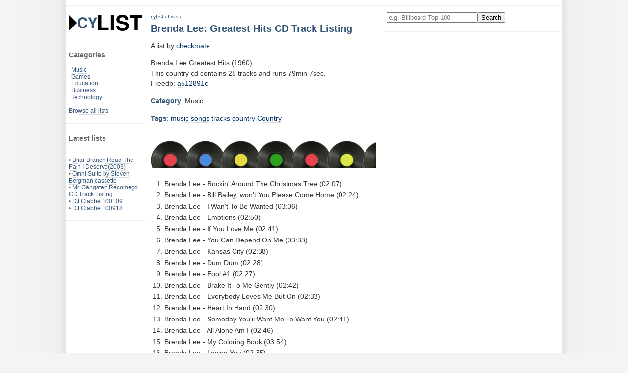

--- FILE ---
content_type: text/html; charset=UTF-8
request_url: https://www.cylist.com/List/404439546/brenda-lee-greatest-hits-cd-track-listing
body_size: 3506
content:
<!DOCTYPE html>
<html lang="en">
<head>
	<title>Brenda Lee: Greatest Hits CD Track Listing at cyList</title>
	<meta name="description" content="Brenda Lee  Greatest Hits (1960) This country cd contains 28 tracks and runs 79min 7sec. Freedb: a512891c">
	<meta name="keywords" content="top ten,lists,Brenda,Lee:,Greatest,Hits,CD,Track,Listing">
	<meta name="author" content="Cylist">
	<meta HTTP-EQUIV="content-type" content="text/html; charset=utf-8">
	<meta HTTP-EQUIV="expires" content="0">
	<meta name="viewport" content="width=device-width, initial-scale=1">
	<meta name="robots" content="all">
	<meta name="revisit-after" content="4 days">
	<meta name="dc.language" content="en">

	<link href="/res/cylist.css?v=220321" rel="stylesheet" type="text/css">

	<link rel="Shortcut Icon" href="/res/favicon.png" type="image/png">
	<link id="canonicalurl" rel="canonical" href="https://www.cylist.com/List/404439546/brenda-lee-greatest-hits-cd-track-listing">

	<script type="application/ld+json">
	{
		"@context": "https://schema.org",
		"@graph": [
		  {
			"@type": "CollectionPage",
			"@id": "https://www.cylist.com/List/404439546/brenda-lee-greatest-hits-cd-track-listing#webpage",
			"url": "https://www.cylist.com/List/404439546/brenda-lee-greatest-hits-cd-track-listing",
			"isPartOf": {
				"@id": "https://www.cylist.com/#website"
			},
			"breadcrumb": {
				"@id": "https://www.cylist.com/List/404439546/brenda-lee-greatest-hits-cd-track-listing#breadcrumb"
			},
			"inLanguage": "en",
			"name": "Games-db",
			"description": "",
			"potentialAction": [{
				"@type": "ReadAction",
				"target": ["https://www.cylist.com/List/404439546/brenda-lee-greatest-hits-cd-track-listing"]
			}]
		  },{
			"@type": "BreadcrumbList",
			"@id": "https://www.cylist.com/List/404439546/brenda-lee-greatest-hits-cd-track-listing#breadcrumb",
			"itemListElement": [{
				"@type": "ListItem",
				"position": 1,
				"name": "cyList",
				"item": "https://www.cylist.com/"
			},{
				"@type": "ListItem",
				"position": 2,
				"name": "Lists",
				"item": "https://www.cylist.com/Browse/"
			},{
				"@type": "ListItem",
				"position": 3,
				"name": "Brenda Lee: Greatest Hits CD Track Listing",
				"item": "https://www.cylist.com/List/404439546/brenda-lee-greatest-hits-cd-track-listing"
			}]
		  }
		]
	}
	</script>

<!-- G lytics -->
<script async src="https://www.googletagmanager.com/gtag/js?id=G-E34KWHHXY3"></script>
<script>
  window.dataLayer = window.dataLayer || [];
  function gtag(){dataLayer.push(arguments);}
  gtag('js', new Date());

  gtag('config', 'G-E34KWHHXY3');
</script>

	<!-- cc: l: -->
	
		
		
	

<script async src="https://pagead2.googlesyndication.com/pagead/js/adsbygoogle.js?client=ca-pub-4546814396910124"
     crossorigin="anonymous"></script>
</head>

<body>
 <div id="main">
	<div id="header">
	</div>

  <div id="normal-nav">
	<div class="menu">
		<a class="nondeco" href="/" title="cylist.com lists home"><img src="/res/cylist-top5-top10-lists-logo.svg" width="150" height="33" border="0" alt="CyList.com - Where users share their knowledge!"></a>
	</div>
	<div class="menu">
		<h3>Categories</h3>
		<div style="margin-left: 5px;">
			<a href="/Search?q=category:Music">Music</a>
			<br><a href="/Search?q=category:Games">Games</a>
			<br><a href="/Search?q=category:Education">Education</a>
			<br><a href="/Search?q=category:Business">Business</a>
			<br><a href="/Search?q=category:Technology">Technology</a>
		</div>
		<br>
		<a href="/Browse/">Browse all lists</a>
	</div>

	
	<div class="menu">
		<h3>Latest lists</h3>
		
		<br>&bull; <a href="/List/406656955/">Briar Branch Road The Pain I Deserve(2003)</a>
		
		<br>&bull; <a href="/List/406656943/">Omni Suite by Steven Bergman cassette</a>
		
		<br>&bull; <a href="/List/406656942/">Mr. Gângster: Recomeço CD Track Listing</a>
		
		<br>&bull; <a href="/List/406656940/">DJ Clabbe 100109</a>
		
		<br>&bull; <a href="/List/406656939/">DJ Clabbe 100918</a>
		
	</div>
	
  </div>

  <div id="small-nav">
	<div class="menu">
		<a class="nondeco" href="/" title="cylist.com lists home"><img src="/res/cylist-top5-top10-lists-logo.svg" width="150" height="33" border="0" alt="CyList.com - Where users share their knowledge!"></a>
		<form action="/Search" method="get">
			<input type="text" name="q" size="21" value="" placeholder="e.g. Billboard Top 100" aria-label="Enter your search here"><input type="submit" value="Search">
		</form>
		&nbsp;
		<span><a class="button" href="/Browse/" title="Browse all lists">Browse</a></span>
		<span><a class="button" href="/create" rel="nofollow" title="Add your own list">Add</a></span>
	</div>
  </div>

  <div id="content">
	<!-- google_ad_section_start -->
			<div id="breadcrumbs">
			<a href="/">cyList</a> › <a href="/Browse/">Lists</a> ›
		</div>
		<h1>Brenda Lee: Greatest Hits CD Track Listing</h1>

		<div>
		</div>

<script type="application/ld+json">
{
  "@context": "https://schema.org",
  "@graph": [
   {
    "@type": "Article",
    "isPartOf": {
	"@id": "https://www.cylist.com/List/404439546/brenda-lee-greatest-hits-cd-track-listing#website"
    },
    "headline": "Brenda Lee: Greatest Hits CD Track Listing",
    "description": "Brenda Lee 
Greatest Hits (1960)
&lt;br&gt;This country cd contains 28 tracks and runs 79min 7sec.
&lt;br&gt;Freedb: &lt;a href=&quot;http://www.freedb.org/freedb/country/a512891c&quot; rel=&quot;nofollow&quot;&gt;a512891c&lt;/a&gt;",
    "author": {
      "@type": "Person",
      "name": "checkmate"
    },
    "keywords": "music, songs, tracks, country, Country, ",
    "articleSection": "Music",
    "mainEntity":{ "@type": "ItemList", "@id": "https://www.cylist.com/List/404439546/brenda-lee-greatest-hits-cd-track-listing#list" },
    "mainEntityOfPage": {
      "@type": "WebPage",
      "@id": "https://www.cylist.com/List/404439546/brenda-lee-greatest-hits-cd-track-listing#webpage"
    }
   },{
    "@id": "https://www.cylist.com/List/404439546/brenda-lee-greatest-hits-cd-track-listing#list",
    "@type": "ItemList",
    "name": "Brenda Lee: Greatest Hits CD Track Listing",
    "numberOfItems": 28,
    "itemListElement": [
      {
        "@type": "ListItem",
        "position": 1,
        "item": "Brenda Lee - Rockin' Around The Christmas Tree (02:07)"
      },
      {
        "@type": "ListItem",
        "position": 2,
        "item": "Brenda Lee - Bill Bailey, won't You Please Come Home (02:24)"
      },
      {
        "@type": "ListItem",
        "position": 3,
        "item": "Brenda Lee - I Wan't To Be Wanted (03:06)"
      },
      {
        "@type": "ListItem",
        "position": 4,
        "item": "Brenda Lee - Emotions (02:50)"
      },
      {
        "@type": "ListItem",
        "position": 5,
        "item": "Brenda Lee - If You Love Me (02:41)"
      },
      {
        "@type": "ListItem",
        "position": 6,
        "item": "Brenda Lee - You Can Depend On Me (03:33)"
      },
      {
        "@type": "ListItem",
        "position": 7,
        "item": "Brenda Lee - Kansas City (02:38)"
      },
      {
        "@type": "ListItem",
        "position": 8,
        "item": "Brenda Lee - Dum Dum (02:28)"
      },
      {
        "@type": "ListItem",
        "position": 9,
        "item": "Brenda Lee - Fool #1 (02:27)"
      },
      {
        "@type": "ListItem",
        "position": 10,
        "item": "Brenda Lee - Brake It To Me Gently (02:42)"
      },
      {
        "@type": "ListItem",
        "position": 11,
        "item": "Brenda Lee - Everybody Loves Me But On (02:33)"
      },
      {
        "@type": "ListItem",
        "position": 12,
        "item": "Brenda Lee - Heart In Hand (02:30)"
      },
      {
        "@type": "ListItem",
        "position": 13,
        "item": "Brenda Lee - Someday You'ii Want Me To Want You (02:41)"
      },
      {
        "@type": "ListItem",
        "position": 14,
        "item": "Brenda Lee - All Alone Am I (02:46)"
      },
      {
        "@type": "ListItem",
        "position": 15,
        "item": "Brenda Lee - My Coloring Book (03:54)"
      },
      {
        "@type": "ListItem",
        "position": 16,
        "item": "Brenda Lee - Losing You (02:35)"
      },
      {
        "@type": "ListItem",
        "position": 17,
        "item": "Brenda Lee - I Wonder (03:01)"
      },
      {
        "@type": "ListItem",
        "position": 18,
        "item": "Brenda Lee - The Grass Is Grener (02:48)"
      },
      {
        "@type": "ListItem",
        "position": 19,
        "item": "Brenda Lee - My Whole World Is Falling Down (01:57)"
      },
      {
        "@type": "ListItem",
        "position": 20,
        "item": "Brenda Lee - As Asual (02:37)"
      },
      {
        "@type": "ListItem",
        "position": 21,
        "item": "Brenda Lee - Is It True? (02:32)"
      },
      {
        "@type": "ListItem",
        "position": 22,
        "item": "Brenda Lee - Too Many Rivers (02:51)"
      },
      {
        "@type": "ListItem",
        "position": 23,
        "item": "Brenda Lee - Coming On Strong (02:04)"
      },
      {
        "@type": "ListItem",
        "position": 24,
        "item": "Brenda Lee - Johny One Time (03:37)"
      },
      {
        "@type": "ListItem",
        "position": 25,
        "item": "Brenda Lee - Nobody Wins (03:02)"
      },
      {
        "@type": "ListItem",
        "position": 26,
        "item": "Brenda Lee - Big Four Poster Bed (04:37)"
      },
      {
        "@type": "ListItem",
        "position": 27,
        "item": "Brenda Lee - Rock On Baby (02:46)"
      },
      {
        "@type": "ListItem",
        "position": 28,
        "item": "Brenda Lee - Tell Me What it's Like (03:02)"
      }
    ]
   }
   ]
}
</script>
		A list by <a href="/Search?q=user:checkmate">checkmate</a>
		<p>
			Brenda Lee 
Greatest Hits (1960)
<br>This country cd contains 28 tracks and runs 79min 7sec.
<br>Freedb: <a href="http://www.freedb.org/freedb/country/a512891c" rel="nofollow">a512891c</a>
		</p>
			<h2>Category</h2>:
			Music
		<p itemprop="keywords">
			<h2>Tags</h2>:
			
			<a href="/Browse/Tag/music" rel="tag">music</a>
			
			<a href="/Browse/Tag/songs" rel="tag">songs</a>
			
			<a href="/Browse/Tag/tracks" rel="tag">tracks</a>
			
			<a href="/Browse/Tag/country" rel="tag">country</a>
			
			<a href="/Browse/Tag/country" rel="tag">Country</a>
			
			
		</p>



			<br><img src="/res/cat_music_460x56.jpg" width="460" height="56" border="0" alt="Music category icon, top 100 and cd listings">
		<br>

			<!-- standard list -->
			<ol id="list">
				
					
						<li>Brenda Lee - Rockin' Around The Christmas Tree (02:07)
					
					
						</li>
				
					
						<li>Brenda Lee - Bill Bailey, won't You Please Come Home (02:24)
					
					
						</li>
				
					
						<li>Brenda Lee - I Wan't To Be Wanted (03:06)
					
					
						</li>
				
					
						<li>Brenda Lee - Emotions (02:50)
					
					
						</li>
				
					
						<li>Brenda Lee - If You Love Me (02:41)
					
					
						</li>
				
					
						<li>Brenda Lee - You Can Depend On Me (03:33)
					
					
						</li>
				
					
						<li>Brenda Lee - Kansas City (02:38)
					
					
						</li>
				
					
						<li>Brenda Lee - Dum Dum (02:28)
					
					
						</li>
				
					
						<li>Brenda Lee - Fool #1 (02:27)
					
					
						</li>
				
					
						<li>Brenda Lee - Brake It To Me Gently (02:42)
					
					
						</li>
				
					
						<li>Brenda Lee - Everybody Loves Me But On (02:33)
					
					
						</li>
				
					
						<li>Brenda Lee - Heart In Hand (02:30)
					
					
						</li>
				
					
						<li>Brenda Lee - Someday You'ii Want Me To Want You (02:41)
					
					
						</li>
				
					
						<li>Brenda Lee - All Alone Am I (02:46)
					
					
						</li>
				
					
						<li>Brenda Lee - My Coloring Book (03:54)
					
					
						</li>
				
					
						<li>Brenda Lee - Losing You (02:35)
					
					
						</li>
				
					
						<li>Brenda Lee - I Wonder (03:01)
					
					
						</li>
				
					
						<li>Brenda Lee - The Grass Is Grener (02:48)
					
					
						</li>
				
					
						<li>Brenda Lee - My Whole World Is Falling Down (01:57)
					
					
						</li>
				
					
						<li>Brenda Lee - As Asual (02:37)
					
					
						</li>
				
					
						<li>Brenda Lee - Is It True? (02:32)
					
					
						</li>
				
					
						<li>Brenda Lee - Too Many Rivers (02:51)
					
					
						</li>
				
					
						<li>Brenda Lee - Coming On Strong (02:04)
					
					
						</li>
				
					
						<li>Brenda Lee - Johny One Time (03:37)
					
					
						</li>
				
					
						<li>Brenda Lee - Nobody Wins (03:02)
					
					
						</li>
				
					
						<li>Brenda Lee - Big Four Poster Bed (04:37)
					
					
						</li>
				
					
						<li>Brenda Lee - Rock On Baby (02:46)
					
					
						</li>
				
					
						<li>Brenda Lee - Tell Me What it's Like (03:02)
					
					
						</li>
				
			</ol>

		<br>
		<br><img src="/res/top-100-top-10-lists-top10-top-5.gif" width="460" border="0" height="1" alt="listicles end ruler, top 40, top 100, top 5, top ten">
		<div style="margin-top: 10px; padding: 10px 0;">
			Bookmark this list: Press CTRL + D or click the star icon.
		</div>

	<!-- google_ad_section_end -->
  </div>

  <div id="righty">
	<div class="menu">
		<form action="/Search" method="get">
			<input type="text" name="q" size="21" value="" placeholder="e.g. Billboard Top 100" aria-label="Enter your search here"><input type="submit" value="Search">
		</form>
	</div>
	<div class="menu">
		

	</div>
  </div>
  
  <div id="footer">
	<div class="footer-nav">
		<h2>cyList</h2>
		<a href="/#about">About cyList</a>
		<a href="/help" rel="nofollow">Get help</a>
		<script language="JavaScript" type="text/javascript"><!-- 
		emailE=('webm' + 'aster' + '@' + 'cy' + 'list.' + 'com')
		document.write('<' + 'a href="mailto:' + emailE + '" title="contact">Contact us</' + 'a>')
		//--></script>
	</div>
	<div class="footer-nav">
		<h2>Legal</h2>
		<a href="/terms" rel="nofollow">Terms of service</a>
		<a href="javascript:googlefc.callbackQueue.push(googlefc.showRevocationMessage)">Revise/revoke your ad/privacy consent</a>
		<a href="/impressum" rel="nofollow">Impressum</a>
	</div>
	<div class="footer-suggest">
	</div>
	<div class="copy">
		Copyright &copy; 2002-2026 www.cylist.com. All Rights Reserved.
	</div>
  </div>

  <div id="outboard-left">
  </div>
 </div>

</body>
</html>



--- FILE ---
content_type: text/html; charset=utf-8
request_url: https://www.google.com/recaptcha/api2/aframe
body_size: 268
content:
<!DOCTYPE HTML><html><head><meta http-equiv="content-type" content="text/html; charset=UTF-8"></head><body><script nonce="bJg24SuGE8jN5YUlKaQaBg">/** Anti-fraud and anti-abuse applications only. See google.com/recaptcha */ try{var clients={'sodar':'https://pagead2.googlesyndication.com/pagead/sodar?'};window.addEventListener("message",function(a){try{if(a.source===window.parent){var b=JSON.parse(a.data);var c=clients[b['id']];if(c){var d=document.createElement('img');d.src=c+b['params']+'&rc='+(localStorage.getItem("rc::a")?sessionStorage.getItem("rc::b"):"");window.document.body.appendChild(d);sessionStorage.setItem("rc::e",parseInt(sessionStorage.getItem("rc::e")||0)+1);localStorage.setItem("rc::h",'1768990082379');}}}catch(b){}});window.parent.postMessage("_grecaptcha_ready", "*");}catch(b){}</script></body></html>